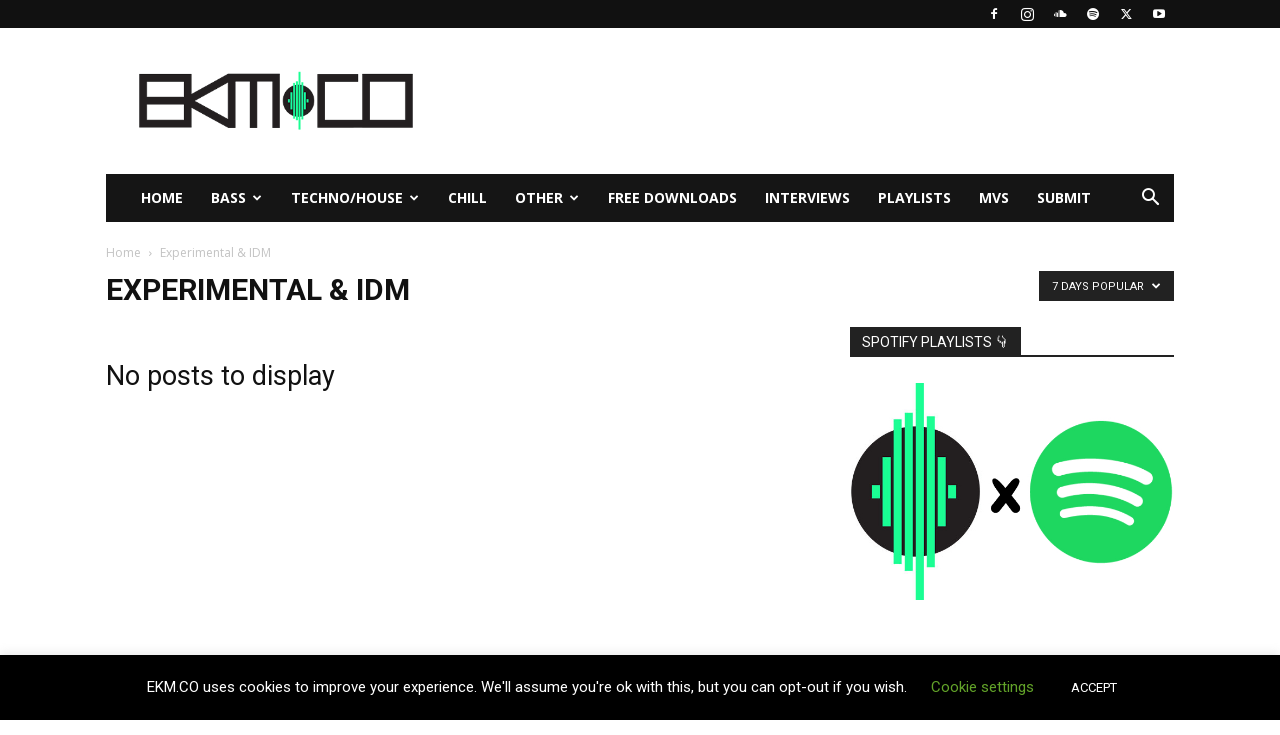

--- FILE ---
content_type: text/html; charset=utf-8
request_url: https://www.google.com/recaptcha/api2/aframe
body_size: 267
content:
<!DOCTYPE HTML><html><head><meta http-equiv="content-type" content="text/html; charset=UTF-8"></head><body><script nonce="EWaFqMqQ4ObMduuZcOuH8w">/** Anti-fraud and anti-abuse applications only. See google.com/recaptcha */ try{var clients={'sodar':'https://pagead2.googlesyndication.com/pagead/sodar?'};window.addEventListener("message",function(a){try{if(a.source===window.parent){var b=JSON.parse(a.data);var c=clients[b['id']];if(c){var d=document.createElement('img');d.src=c+b['params']+'&rc='+(localStorage.getItem("rc::a")?sessionStorage.getItem("rc::b"):"");window.document.body.appendChild(d);sessionStorage.setItem("rc::e",parseInt(sessionStorage.getItem("rc::e")||0)+1);localStorage.setItem("rc::h",'1767372809946');}}}catch(b){}});window.parent.postMessage("_grecaptcha_ready", "*");}catch(b){}</script></body></html>